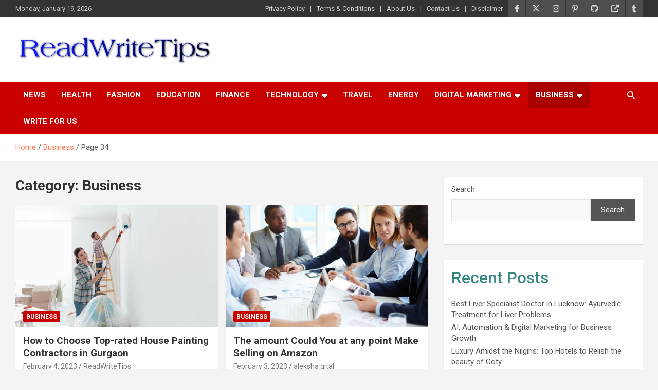

--- FILE ---
content_type: text/html; charset=UTF-8
request_url: https://readwritetips.com/category/business/page/34/
body_size: 14129
content:
<!doctype html>
<html dir="ltr" lang="en-US" prefix="og: https://ogp.me/ns#">
<head>
	<meta charset="UTF-8">
	<meta name="viewport" content="width=device-width, initial-scale=1, shrink-to-fit=no">
	<link rel="profile" href="https://gmpg.org/xfn/11">

	<title>Business - - Page 34</title>

		<!-- All in One SEO 4.9.3 - aioseo.com -->
	<meta name="description" content="- Page 34" />
	<meta name="robots" content="noindex, nofollow, max-image-preview:large" />
	<link rel="canonical" href="https://readwritetips.com/category/business/" />
	<link rel="prev" href="https://readwritetips.com/category/business/page/33/" />
	<link rel="next" href="https://readwritetips.com/category/business/page/35/" />
	<meta name="generator" content="All in One SEO (AIOSEO) 4.9.3" />
		<script type="application/ld+json" class="aioseo-schema">
			{"@context":"https:\/\/schema.org","@graph":[{"@type":"BreadcrumbList","@id":"https:\/\/readwritetips.com\/category\/business\/page\/34\/#breadcrumblist","itemListElement":[{"@type":"ListItem","@id":"https:\/\/readwritetips.com#listItem","position":1,"name":"Home","item":"https:\/\/readwritetips.com","nextItem":{"@type":"ListItem","@id":"https:\/\/readwritetips.com\/category\/business\/#listItem","name":"Business"}},{"@type":"ListItem","@id":"https:\/\/readwritetips.com\/category\/business\/#listItem","position":2,"name":"Business","item":"https:\/\/readwritetips.com\/category\/business\/","nextItem":{"@type":"ListItem","@id":"https:\/\/readwritetips.com\/category\/business\/page\/34#listItem","name":"Page 34"},"previousItem":{"@type":"ListItem","@id":"https:\/\/readwritetips.com#listItem","name":"Home"}},{"@type":"ListItem","@id":"https:\/\/readwritetips.com\/category\/business\/page\/34#listItem","position":3,"name":"Page 34","previousItem":{"@type":"ListItem","@id":"https:\/\/readwritetips.com\/category\/business\/#listItem","name":"Business"}}]},{"@type":"CollectionPage","@id":"https:\/\/readwritetips.com\/category\/business\/page\/34\/#collectionpage","url":"https:\/\/readwritetips.com\/category\/business\/page\/34\/","name":"Business - - Page 34","description":"- Page 34","inLanguage":"en-US","isPartOf":{"@id":"https:\/\/readwritetips.com\/#website"},"breadcrumb":{"@id":"https:\/\/readwritetips.com\/category\/business\/page\/34\/#breadcrumblist"}},{"@type":"Organization","@id":"https:\/\/readwritetips.com\/#organization","name":"ReadWriteTips","description":"ReadWriteTips","url":"https:\/\/readwritetips.com\/","logo":{"@type":"ImageObject","url":"https:\/\/readwritetips.com\/wp-content\/uploads\/2022\/07\/cropped-ReadWriteTips.png","@id":"https:\/\/readwritetips.com\/category\/business\/page\/34\/#organizationLogo","width":512,"height":88,"caption":"ReadWriteTips"},"image":{"@id":"https:\/\/readwritetips.com\/category\/business\/page\/34\/#organizationLogo"},"sameAs":["https:\/\/www.facebook.com\/ReadWriteTips\/","https:\/\/twitter.com\/Read_Write_Tips","https:\/\/www.instagram.com\/readwriteidea","https:\/\/www.pinterest.com\/readwrite_tips\/"]},{"@type":"WebSite","@id":"https:\/\/readwritetips.com\/#website","url":"https:\/\/readwritetips.com\/","name":"ReadWriteTips","alternateName":"ReadWriteTips","description":"ReadWriteTips","inLanguage":"en-US","publisher":{"@id":"https:\/\/readwritetips.com\/#organization"}}]}
		</script>
		<!-- All in One SEO -->

<link rel='dns-prefetch' href='//fonts.googleapis.com' />
<link rel="alternate" type="application/rss+xml" title=" &raquo; Feed" href="https://readwritetips.com/feed/" />
<link rel="alternate" type="application/rss+xml" title=" &raquo; Comments Feed" href="https://readwritetips.com/comments/feed/" />
<link rel="alternate" type="application/rss+xml" title=" &raquo; Business Category Feed" href="https://readwritetips.com/category/business/feed/" />
<style id='wp-img-auto-sizes-contain-inline-css' type='text/css'>
img:is([sizes=auto i],[sizes^="auto," i]){contain-intrinsic-size:3000px 1500px}
/*# sourceURL=wp-img-auto-sizes-contain-inline-css */
</style>
<style id='wp-emoji-styles-inline-css' type='text/css'>

	img.wp-smiley, img.emoji {
		display: inline !important;
		border: none !important;
		box-shadow: none !important;
		height: 1em !important;
		width: 1em !important;
		margin: 0 0.07em !important;
		vertical-align: -0.1em !important;
		background: none !important;
		padding: 0 !important;
	}
/*# sourceURL=wp-emoji-styles-inline-css */
</style>
<style id='wp-block-library-inline-css' type='text/css'>
:root{--wp-block-synced-color:#7a00df;--wp-block-synced-color--rgb:122,0,223;--wp-bound-block-color:var(--wp-block-synced-color);--wp-editor-canvas-background:#ddd;--wp-admin-theme-color:#007cba;--wp-admin-theme-color--rgb:0,124,186;--wp-admin-theme-color-darker-10:#006ba1;--wp-admin-theme-color-darker-10--rgb:0,107,160.5;--wp-admin-theme-color-darker-20:#005a87;--wp-admin-theme-color-darker-20--rgb:0,90,135;--wp-admin-border-width-focus:2px}@media (min-resolution:192dpi){:root{--wp-admin-border-width-focus:1.5px}}.wp-element-button{cursor:pointer}:root .has-very-light-gray-background-color{background-color:#eee}:root .has-very-dark-gray-background-color{background-color:#313131}:root .has-very-light-gray-color{color:#eee}:root .has-very-dark-gray-color{color:#313131}:root .has-vivid-green-cyan-to-vivid-cyan-blue-gradient-background{background:linear-gradient(135deg,#00d084,#0693e3)}:root .has-purple-crush-gradient-background{background:linear-gradient(135deg,#34e2e4,#4721fb 50%,#ab1dfe)}:root .has-hazy-dawn-gradient-background{background:linear-gradient(135deg,#faaca8,#dad0ec)}:root .has-subdued-olive-gradient-background{background:linear-gradient(135deg,#fafae1,#67a671)}:root .has-atomic-cream-gradient-background{background:linear-gradient(135deg,#fdd79a,#004a59)}:root .has-nightshade-gradient-background{background:linear-gradient(135deg,#330968,#31cdcf)}:root .has-midnight-gradient-background{background:linear-gradient(135deg,#020381,#2874fc)}:root{--wp--preset--font-size--normal:16px;--wp--preset--font-size--huge:42px}.has-regular-font-size{font-size:1em}.has-larger-font-size{font-size:2.625em}.has-normal-font-size{font-size:var(--wp--preset--font-size--normal)}.has-huge-font-size{font-size:var(--wp--preset--font-size--huge)}.has-text-align-center{text-align:center}.has-text-align-left{text-align:left}.has-text-align-right{text-align:right}.has-fit-text{white-space:nowrap!important}#end-resizable-editor-section{display:none}.aligncenter{clear:both}.items-justified-left{justify-content:flex-start}.items-justified-center{justify-content:center}.items-justified-right{justify-content:flex-end}.items-justified-space-between{justify-content:space-between}.screen-reader-text{border:0;clip-path:inset(50%);height:1px;margin:-1px;overflow:hidden;padding:0;position:absolute;width:1px;word-wrap:normal!important}.screen-reader-text:focus{background-color:#ddd;clip-path:none;color:#444;display:block;font-size:1em;height:auto;left:5px;line-height:normal;padding:15px 23px 14px;text-decoration:none;top:5px;width:auto;z-index:100000}html :where(.has-border-color){border-style:solid}html :where([style*=border-top-color]){border-top-style:solid}html :where([style*=border-right-color]){border-right-style:solid}html :where([style*=border-bottom-color]){border-bottom-style:solid}html :where([style*=border-left-color]){border-left-style:solid}html :where([style*=border-width]){border-style:solid}html :where([style*=border-top-width]){border-top-style:solid}html :where([style*=border-right-width]){border-right-style:solid}html :where([style*=border-bottom-width]){border-bottom-style:solid}html :where([style*=border-left-width]){border-left-style:solid}html :where(img[class*=wp-image-]){height:auto;max-width:100%}:where(figure){margin:0 0 1em}html :where(.is-position-sticky){--wp-admin--admin-bar--position-offset:var(--wp-admin--admin-bar--height,0px)}@media screen and (max-width:600px){html :where(.is-position-sticky){--wp-admin--admin-bar--position-offset:0px}}

/*# sourceURL=wp-block-library-inline-css */
</style><style id='wp-block-categories-inline-css' type='text/css'>
.wp-block-categories{box-sizing:border-box}.wp-block-categories.alignleft{margin-right:2em}.wp-block-categories.alignright{margin-left:2em}.wp-block-categories.wp-block-categories-dropdown.aligncenter{text-align:center}.wp-block-categories .wp-block-categories__label{display:block;width:100%}
/*# sourceURL=https://readwritetips.com/wp-includes/blocks/categories/style.min.css */
</style>
<style id='wp-block-heading-inline-css' type='text/css'>
h1:where(.wp-block-heading).has-background,h2:where(.wp-block-heading).has-background,h3:where(.wp-block-heading).has-background,h4:where(.wp-block-heading).has-background,h5:where(.wp-block-heading).has-background,h6:where(.wp-block-heading).has-background{padding:1.25em 2.375em}h1.has-text-align-left[style*=writing-mode]:where([style*=vertical-lr]),h1.has-text-align-right[style*=writing-mode]:where([style*=vertical-rl]),h2.has-text-align-left[style*=writing-mode]:where([style*=vertical-lr]),h2.has-text-align-right[style*=writing-mode]:where([style*=vertical-rl]),h3.has-text-align-left[style*=writing-mode]:where([style*=vertical-lr]),h3.has-text-align-right[style*=writing-mode]:where([style*=vertical-rl]),h4.has-text-align-left[style*=writing-mode]:where([style*=vertical-lr]),h4.has-text-align-right[style*=writing-mode]:where([style*=vertical-rl]),h5.has-text-align-left[style*=writing-mode]:where([style*=vertical-lr]),h5.has-text-align-right[style*=writing-mode]:where([style*=vertical-rl]),h6.has-text-align-left[style*=writing-mode]:where([style*=vertical-lr]),h6.has-text-align-right[style*=writing-mode]:where([style*=vertical-rl]){rotate:180deg}
/*# sourceURL=https://readwritetips.com/wp-includes/blocks/heading/style.min.css */
</style>
<style id='wp-block-latest-posts-inline-css' type='text/css'>
.wp-block-latest-posts{box-sizing:border-box}.wp-block-latest-posts.alignleft{margin-right:2em}.wp-block-latest-posts.alignright{margin-left:2em}.wp-block-latest-posts.wp-block-latest-posts__list{list-style:none}.wp-block-latest-posts.wp-block-latest-posts__list li{clear:both;overflow-wrap:break-word}.wp-block-latest-posts.is-grid{display:flex;flex-wrap:wrap}.wp-block-latest-posts.is-grid li{margin:0 1.25em 1.25em 0;width:100%}@media (min-width:600px){.wp-block-latest-posts.columns-2 li{width:calc(50% - .625em)}.wp-block-latest-posts.columns-2 li:nth-child(2n){margin-right:0}.wp-block-latest-posts.columns-3 li{width:calc(33.33333% - .83333em)}.wp-block-latest-posts.columns-3 li:nth-child(3n){margin-right:0}.wp-block-latest-posts.columns-4 li{width:calc(25% - .9375em)}.wp-block-latest-posts.columns-4 li:nth-child(4n){margin-right:0}.wp-block-latest-posts.columns-5 li{width:calc(20% - 1em)}.wp-block-latest-posts.columns-5 li:nth-child(5n){margin-right:0}.wp-block-latest-posts.columns-6 li{width:calc(16.66667% - 1.04167em)}.wp-block-latest-posts.columns-6 li:nth-child(6n){margin-right:0}}:root :where(.wp-block-latest-posts.is-grid){padding:0}:root :where(.wp-block-latest-posts.wp-block-latest-posts__list){padding-left:0}.wp-block-latest-posts__post-author,.wp-block-latest-posts__post-date{display:block;font-size:.8125em}.wp-block-latest-posts__post-excerpt,.wp-block-latest-posts__post-full-content{margin-bottom:1em;margin-top:.5em}.wp-block-latest-posts__featured-image a{display:inline-block}.wp-block-latest-posts__featured-image img{height:auto;max-width:100%;width:auto}.wp-block-latest-posts__featured-image.alignleft{float:left;margin-right:1em}.wp-block-latest-posts__featured-image.alignright{float:right;margin-left:1em}.wp-block-latest-posts__featured-image.aligncenter{margin-bottom:1em;text-align:center}
/*# sourceURL=https://readwritetips.com/wp-includes/blocks/latest-posts/style.min.css */
</style>
<style id='wp-block-search-inline-css' type='text/css'>
.wp-block-search__button{margin-left:10px;word-break:normal}.wp-block-search__button.has-icon{line-height:0}.wp-block-search__button svg{height:1.25em;min-height:24px;min-width:24px;width:1.25em;fill:currentColor;vertical-align:text-bottom}:where(.wp-block-search__button){border:1px solid #ccc;padding:6px 10px}.wp-block-search__inside-wrapper{display:flex;flex:auto;flex-wrap:nowrap;max-width:100%}.wp-block-search__label{width:100%}.wp-block-search.wp-block-search__button-only .wp-block-search__button{box-sizing:border-box;display:flex;flex-shrink:0;justify-content:center;margin-left:0;max-width:100%}.wp-block-search.wp-block-search__button-only .wp-block-search__inside-wrapper{min-width:0!important;transition-property:width}.wp-block-search.wp-block-search__button-only .wp-block-search__input{flex-basis:100%;transition-duration:.3s}.wp-block-search.wp-block-search__button-only.wp-block-search__searchfield-hidden,.wp-block-search.wp-block-search__button-only.wp-block-search__searchfield-hidden .wp-block-search__inside-wrapper{overflow:hidden}.wp-block-search.wp-block-search__button-only.wp-block-search__searchfield-hidden .wp-block-search__input{border-left-width:0!important;border-right-width:0!important;flex-basis:0;flex-grow:0;margin:0;min-width:0!important;padding-left:0!important;padding-right:0!important;width:0!important}:where(.wp-block-search__input){appearance:none;border:1px solid #949494;flex-grow:1;font-family:inherit;font-size:inherit;font-style:inherit;font-weight:inherit;letter-spacing:inherit;line-height:inherit;margin-left:0;margin-right:0;min-width:3rem;padding:8px;text-decoration:unset!important;text-transform:inherit}:where(.wp-block-search__button-inside .wp-block-search__inside-wrapper){background-color:#fff;border:1px solid #949494;box-sizing:border-box;padding:4px}:where(.wp-block-search__button-inside .wp-block-search__inside-wrapper) .wp-block-search__input{border:none;border-radius:0;padding:0 4px}:where(.wp-block-search__button-inside .wp-block-search__inside-wrapper) .wp-block-search__input:focus{outline:none}:where(.wp-block-search__button-inside .wp-block-search__inside-wrapper) :where(.wp-block-search__button){padding:4px 8px}.wp-block-search.aligncenter .wp-block-search__inside-wrapper{margin:auto}.wp-block[data-align=right] .wp-block-search.wp-block-search__button-only .wp-block-search__inside-wrapper{float:right}
/*# sourceURL=https://readwritetips.com/wp-includes/blocks/search/style.min.css */
</style>
<style id='wp-block-group-inline-css' type='text/css'>
.wp-block-group{box-sizing:border-box}:where(.wp-block-group.wp-block-group-is-layout-constrained){position:relative}
/*# sourceURL=https://readwritetips.com/wp-includes/blocks/group/style.min.css */
</style>
<style id='wp-block-paragraph-inline-css' type='text/css'>
.is-small-text{font-size:.875em}.is-regular-text{font-size:1em}.is-large-text{font-size:2.25em}.is-larger-text{font-size:3em}.has-drop-cap:not(:focus):first-letter{float:left;font-size:8.4em;font-style:normal;font-weight:100;line-height:.68;margin:.05em .1em 0 0;text-transform:uppercase}body.rtl .has-drop-cap:not(:focus):first-letter{float:none;margin-left:.1em}p.has-drop-cap.has-background{overflow:hidden}:root :where(p.has-background){padding:1.25em 2.375em}:where(p.has-text-color:not(.has-link-color)) a{color:inherit}p.has-text-align-left[style*="writing-mode:vertical-lr"],p.has-text-align-right[style*="writing-mode:vertical-rl"]{rotate:180deg}
/*# sourceURL=https://readwritetips.com/wp-includes/blocks/paragraph/style.min.css */
</style>
<style id='global-styles-inline-css' type='text/css'>
:root{--wp--preset--aspect-ratio--square: 1;--wp--preset--aspect-ratio--4-3: 4/3;--wp--preset--aspect-ratio--3-4: 3/4;--wp--preset--aspect-ratio--3-2: 3/2;--wp--preset--aspect-ratio--2-3: 2/3;--wp--preset--aspect-ratio--16-9: 16/9;--wp--preset--aspect-ratio--9-16: 9/16;--wp--preset--color--black: #000000;--wp--preset--color--cyan-bluish-gray: #abb8c3;--wp--preset--color--white: #ffffff;--wp--preset--color--pale-pink: #f78da7;--wp--preset--color--vivid-red: #cf2e2e;--wp--preset--color--luminous-vivid-orange: #ff6900;--wp--preset--color--luminous-vivid-amber: #fcb900;--wp--preset--color--light-green-cyan: #7bdcb5;--wp--preset--color--vivid-green-cyan: #00d084;--wp--preset--color--pale-cyan-blue: #8ed1fc;--wp--preset--color--vivid-cyan-blue: #0693e3;--wp--preset--color--vivid-purple: #9b51e0;--wp--preset--gradient--vivid-cyan-blue-to-vivid-purple: linear-gradient(135deg,rgb(6,147,227) 0%,rgb(155,81,224) 100%);--wp--preset--gradient--light-green-cyan-to-vivid-green-cyan: linear-gradient(135deg,rgb(122,220,180) 0%,rgb(0,208,130) 100%);--wp--preset--gradient--luminous-vivid-amber-to-luminous-vivid-orange: linear-gradient(135deg,rgb(252,185,0) 0%,rgb(255,105,0) 100%);--wp--preset--gradient--luminous-vivid-orange-to-vivid-red: linear-gradient(135deg,rgb(255,105,0) 0%,rgb(207,46,46) 100%);--wp--preset--gradient--very-light-gray-to-cyan-bluish-gray: linear-gradient(135deg,rgb(238,238,238) 0%,rgb(169,184,195) 100%);--wp--preset--gradient--cool-to-warm-spectrum: linear-gradient(135deg,rgb(74,234,220) 0%,rgb(151,120,209) 20%,rgb(207,42,186) 40%,rgb(238,44,130) 60%,rgb(251,105,98) 80%,rgb(254,248,76) 100%);--wp--preset--gradient--blush-light-purple: linear-gradient(135deg,rgb(255,206,236) 0%,rgb(152,150,240) 100%);--wp--preset--gradient--blush-bordeaux: linear-gradient(135deg,rgb(254,205,165) 0%,rgb(254,45,45) 50%,rgb(107,0,62) 100%);--wp--preset--gradient--luminous-dusk: linear-gradient(135deg,rgb(255,203,112) 0%,rgb(199,81,192) 50%,rgb(65,88,208) 100%);--wp--preset--gradient--pale-ocean: linear-gradient(135deg,rgb(255,245,203) 0%,rgb(182,227,212) 50%,rgb(51,167,181) 100%);--wp--preset--gradient--electric-grass: linear-gradient(135deg,rgb(202,248,128) 0%,rgb(113,206,126) 100%);--wp--preset--gradient--midnight: linear-gradient(135deg,rgb(2,3,129) 0%,rgb(40,116,252) 100%);--wp--preset--font-size--small: 13px;--wp--preset--font-size--medium: 20px;--wp--preset--font-size--large: 36px;--wp--preset--font-size--x-large: 42px;--wp--preset--spacing--20: 0.44rem;--wp--preset--spacing--30: 0.67rem;--wp--preset--spacing--40: 1rem;--wp--preset--spacing--50: 1.5rem;--wp--preset--spacing--60: 2.25rem;--wp--preset--spacing--70: 3.38rem;--wp--preset--spacing--80: 5.06rem;--wp--preset--shadow--natural: 6px 6px 9px rgba(0, 0, 0, 0.2);--wp--preset--shadow--deep: 12px 12px 50px rgba(0, 0, 0, 0.4);--wp--preset--shadow--sharp: 6px 6px 0px rgba(0, 0, 0, 0.2);--wp--preset--shadow--outlined: 6px 6px 0px -3px rgb(255, 255, 255), 6px 6px rgb(0, 0, 0);--wp--preset--shadow--crisp: 6px 6px 0px rgb(0, 0, 0);}:where(.is-layout-flex){gap: 0.5em;}:where(.is-layout-grid){gap: 0.5em;}body .is-layout-flex{display: flex;}.is-layout-flex{flex-wrap: wrap;align-items: center;}.is-layout-flex > :is(*, div){margin: 0;}body .is-layout-grid{display: grid;}.is-layout-grid > :is(*, div){margin: 0;}:where(.wp-block-columns.is-layout-flex){gap: 2em;}:where(.wp-block-columns.is-layout-grid){gap: 2em;}:where(.wp-block-post-template.is-layout-flex){gap: 1.25em;}:where(.wp-block-post-template.is-layout-grid){gap: 1.25em;}.has-black-color{color: var(--wp--preset--color--black) !important;}.has-cyan-bluish-gray-color{color: var(--wp--preset--color--cyan-bluish-gray) !important;}.has-white-color{color: var(--wp--preset--color--white) !important;}.has-pale-pink-color{color: var(--wp--preset--color--pale-pink) !important;}.has-vivid-red-color{color: var(--wp--preset--color--vivid-red) !important;}.has-luminous-vivid-orange-color{color: var(--wp--preset--color--luminous-vivid-orange) !important;}.has-luminous-vivid-amber-color{color: var(--wp--preset--color--luminous-vivid-amber) !important;}.has-light-green-cyan-color{color: var(--wp--preset--color--light-green-cyan) !important;}.has-vivid-green-cyan-color{color: var(--wp--preset--color--vivid-green-cyan) !important;}.has-pale-cyan-blue-color{color: var(--wp--preset--color--pale-cyan-blue) !important;}.has-vivid-cyan-blue-color{color: var(--wp--preset--color--vivid-cyan-blue) !important;}.has-vivid-purple-color{color: var(--wp--preset--color--vivid-purple) !important;}.has-black-background-color{background-color: var(--wp--preset--color--black) !important;}.has-cyan-bluish-gray-background-color{background-color: var(--wp--preset--color--cyan-bluish-gray) !important;}.has-white-background-color{background-color: var(--wp--preset--color--white) !important;}.has-pale-pink-background-color{background-color: var(--wp--preset--color--pale-pink) !important;}.has-vivid-red-background-color{background-color: var(--wp--preset--color--vivid-red) !important;}.has-luminous-vivid-orange-background-color{background-color: var(--wp--preset--color--luminous-vivid-orange) !important;}.has-luminous-vivid-amber-background-color{background-color: var(--wp--preset--color--luminous-vivid-amber) !important;}.has-light-green-cyan-background-color{background-color: var(--wp--preset--color--light-green-cyan) !important;}.has-vivid-green-cyan-background-color{background-color: var(--wp--preset--color--vivid-green-cyan) !important;}.has-pale-cyan-blue-background-color{background-color: var(--wp--preset--color--pale-cyan-blue) !important;}.has-vivid-cyan-blue-background-color{background-color: var(--wp--preset--color--vivid-cyan-blue) !important;}.has-vivid-purple-background-color{background-color: var(--wp--preset--color--vivid-purple) !important;}.has-black-border-color{border-color: var(--wp--preset--color--black) !important;}.has-cyan-bluish-gray-border-color{border-color: var(--wp--preset--color--cyan-bluish-gray) !important;}.has-white-border-color{border-color: var(--wp--preset--color--white) !important;}.has-pale-pink-border-color{border-color: var(--wp--preset--color--pale-pink) !important;}.has-vivid-red-border-color{border-color: var(--wp--preset--color--vivid-red) !important;}.has-luminous-vivid-orange-border-color{border-color: var(--wp--preset--color--luminous-vivid-orange) !important;}.has-luminous-vivid-amber-border-color{border-color: var(--wp--preset--color--luminous-vivid-amber) !important;}.has-light-green-cyan-border-color{border-color: var(--wp--preset--color--light-green-cyan) !important;}.has-vivid-green-cyan-border-color{border-color: var(--wp--preset--color--vivid-green-cyan) !important;}.has-pale-cyan-blue-border-color{border-color: var(--wp--preset--color--pale-cyan-blue) !important;}.has-vivid-cyan-blue-border-color{border-color: var(--wp--preset--color--vivid-cyan-blue) !important;}.has-vivid-purple-border-color{border-color: var(--wp--preset--color--vivid-purple) !important;}.has-vivid-cyan-blue-to-vivid-purple-gradient-background{background: var(--wp--preset--gradient--vivid-cyan-blue-to-vivid-purple) !important;}.has-light-green-cyan-to-vivid-green-cyan-gradient-background{background: var(--wp--preset--gradient--light-green-cyan-to-vivid-green-cyan) !important;}.has-luminous-vivid-amber-to-luminous-vivid-orange-gradient-background{background: var(--wp--preset--gradient--luminous-vivid-amber-to-luminous-vivid-orange) !important;}.has-luminous-vivid-orange-to-vivid-red-gradient-background{background: var(--wp--preset--gradient--luminous-vivid-orange-to-vivid-red) !important;}.has-very-light-gray-to-cyan-bluish-gray-gradient-background{background: var(--wp--preset--gradient--very-light-gray-to-cyan-bluish-gray) !important;}.has-cool-to-warm-spectrum-gradient-background{background: var(--wp--preset--gradient--cool-to-warm-spectrum) !important;}.has-blush-light-purple-gradient-background{background: var(--wp--preset--gradient--blush-light-purple) !important;}.has-blush-bordeaux-gradient-background{background: var(--wp--preset--gradient--blush-bordeaux) !important;}.has-luminous-dusk-gradient-background{background: var(--wp--preset--gradient--luminous-dusk) !important;}.has-pale-ocean-gradient-background{background: var(--wp--preset--gradient--pale-ocean) !important;}.has-electric-grass-gradient-background{background: var(--wp--preset--gradient--electric-grass) !important;}.has-midnight-gradient-background{background: var(--wp--preset--gradient--midnight) !important;}.has-small-font-size{font-size: var(--wp--preset--font-size--small) !important;}.has-medium-font-size{font-size: var(--wp--preset--font-size--medium) !important;}.has-large-font-size{font-size: var(--wp--preset--font-size--large) !important;}.has-x-large-font-size{font-size: var(--wp--preset--font-size--x-large) !important;}
/*# sourceURL=global-styles-inline-css */
</style>

<style id='classic-theme-styles-inline-css' type='text/css'>
/*! This file is auto-generated */
.wp-block-button__link{color:#fff;background-color:#32373c;border-radius:9999px;box-shadow:none;text-decoration:none;padding:calc(.667em + 2px) calc(1.333em + 2px);font-size:1.125em}.wp-block-file__button{background:#32373c;color:#fff;text-decoration:none}
/*# sourceURL=/wp-includes/css/classic-themes.min.css */
</style>
<link rel='stylesheet' id='bootstrap-style-css' href='https://readwritetips.com/wp-content/themes/newscard/assets/library/bootstrap/css/bootstrap.min.css?ver=4.0.0' type='text/css' media='all' />
<link rel='stylesheet' id='font-awesome-style-css' href='https://readwritetips.com/wp-content/themes/newscard/assets/library/font-awesome/css/all.min.css?ver=6.9' type='text/css' media='all' />
<link rel='stylesheet' id='newscard-google-fonts-css' href='//fonts.googleapis.com/css?family=Roboto%3A100%2C300%2C300i%2C400%2C400i%2C500%2C500i%2C700%2C700i&#038;ver=6.9' type='text/css' media='all' />
<link rel='stylesheet' id='newscard-style-css' href='https://readwritetips.com/wp-content/themes/newscard/style.css?ver=6.9' type='text/css' media='all' />
<script type="text/javascript" src="https://readwritetips.com/wp-includes/js/jquery/jquery.min.js?ver=3.7.1" id="jquery-core-js"></script>
<script type="text/javascript" src="https://readwritetips.com/wp-includes/js/jquery/jquery-migrate.min.js?ver=3.4.1" id="jquery-migrate-js"></script>
<link rel="https://api.w.org/" href="https://readwritetips.com/wp-json/" /><link rel="alternate" title="JSON" type="application/json" href="https://readwritetips.com/wp-json/wp/v2/categories/3" /><link rel="EditURI" type="application/rsd+xml" title="RSD" href="https://readwritetips.com/xmlrpc.php?rsd" />
<meta name="generator" content="WordPress 6.9" />
		<style type="text/css">
					.site-title,
			.site-description {
				position: absolute;
				clip: rect(1px, 1px, 1px, 1px);
			}
				</style>
		<link rel="icon" href="https://readwritetips.com/wp-content/uploads/2022/07/cropped-ReadWriteTips-1-32x32.png" sizes="32x32" />
<link rel="icon" href="https://readwritetips.com/wp-content/uploads/2022/07/cropped-ReadWriteTips-1-192x192.png" sizes="192x192" />
<link rel="apple-touch-icon" href="https://readwritetips.com/wp-content/uploads/2022/07/cropped-ReadWriteTips-1-180x180.png" />
<meta name="msapplication-TileImage" content="https://readwritetips.com/wp-content/uploads/2022/07/cropped-ReadWriteTips-1-270x270.png" />
</head>

<body class="archive paged category category-business category-3 wp-custom-logo paged-34 category-paged-34 wp-theme-newscard theme-body group-blog hfeed">

<div id="page" class="site">
	<a class="skip-link screen-reader-text" href="#content">Skip to content</a>
	
	<header id="masthead" class="site-header">
					<div class="info-bar infobar-links-on">
				<div class="container">
					<div class="row gutter-10">
						<div class="col col-sm contact-section">
							<div class="date">
								<ul><li>Monday, January 19, 2026</li></ul>
							</div>
						</div><!-- .contact-section -->

													<div class="col-auto social-profiles order-md-3">
								
		<ul class="clearfix">
							<li><a target="_blank" rel="noopener noreferrer" href="https://www.facebook.com/ReadWriteTips/"></a></li>
							<li><a target="_blank" rel="noopener noreferrer" href="https://twitter.com/Read_Write_Tips"></a></li>
							<li><a target="_blank" rel="noopener noreferrer" href="https://www.instagram.com/readwriteidea"></a></li>
							<li><a target="_blank" rel="noopener noreferrer" href="https://www.pinterest.com/readwrite_tips/"></a></li>
							<li><a target="_blank" rel="noopener noreferrer" href="https://github.com/users/readwritetips"></a></li>
							<li><a target="_blank" rel="noopener noreferrer" href="https://e27.co/readwritetips/"></a></li>
							<li><a target="_blank" rel="noopener noreferrer" href="https://readwritetips.tumblr.com/"></a></li>
					</ul>
								</div><!-- .social-profile -->
													<div class="col-md-auto infobar-links order-md-2">
								<button class="infobar-links-menu-toggle">Responsive Menu</button>
								<ul class="clearfix"><li id="menu-item-3214" class="menu-item menu-item-type-post_type menu-item-object-page menu-item-privacy-policy menu-item-3214"><a rel="privacy-policy" href="https://readwritetips.com/privacy-policy/">Privacy Policy</a></li>
<li id="menu-item-3217" class="menu-item menu-item-type-post_type menu-item-object-page menu-item-3217"><a href="https://readwritetips.com/terms-conditions/">Terms &#038; Conditions</a></li>
<li id="menu-item-3215" class="menu-item menu-item-type-post_type menu-item-object-page menu-item-3215"><a href="https://readwritetips.com/about-us/">About Us</a></li>
<li id="menu-item-3216" class="menu-item menu-item-type-post_type menu-item-object-page menu-item-3216"><a href="https://readwritetips.com/contact-us/">Contact Us</a></li>
<li id="menu-item-3403" class="menu-item menu-item-type-post_type menu-item-object-page menu-item-3403"><a href="https://readwritetips.com/disclaimer/">Disclaimer</a></li>
</ul>							</div><!-- .infobar-links -->
											</div><!-- .row -->
          		</div><!-- .container -->
        	</div><!-- .infobar -->
        		<nav class="navbar navbar-expand-lg d-block">
			<div class="navbar-head" >
				<div class="container">
					<div class="row navbar-head-row align-items-center">
						<div class="col-lg-4">
							<div class="site-branding navbar-brand">
								<a href="https://readwritetips.com/" class="custom-logo-link" rel="home"><img width="512" height="88" src="https://readwritetips.com/wp-content/uploads/2022/07/cropped-ReadWriteTips.png" class="custom-logo" alt="ReadWriteTips" decoding="async" srcset="https://readwritetips.com/wp-content/uploads/2022/07/cropped-ReadWriteTips.png 512w, https://readwritetips.com/wp-content/uploads/2022/07/cropped-ReadWriteTips-300x52.png 300w" sizes="(max-width: 512px) 100vw, 512px" /></a>									<h2 class="site-title"><a href="https://readwritetips.com/" rel="home"></a></h2>
																	<p class="site-description">ReadWriteTips</p>
															</div><!-- .site-branding .navbar-brand -->
						</div>
											</div><!-- .row -->
				</div><!-- .container -->
			</div><!-- .navbar-head -->
			<div class="navigation-bar">
				<div class="navigation-bar-top">
					<div class="container">
						<button class="navbar-toggler menu-toggle" type="button" data-toggle="collapse" data-target="#navbarCollapse" aria-controls="navbarCollapse" aria-expanded="false" aria-label="Toggle navigation"></button>
						<span class="search-toggle"></span>
					</div><!-- .container -->
					<div class="search-bar">
						<div class="container">
							<div class="search-block off">
								<form action="https://readwritetips.com/" method="get" class="search-form">
	<label class="assistive-text"> Search </label>
	<div class="input-group">
		<input type="search" value="" placeholder="Search" class="form-control s" name="s">
		<div class="input-group-prepend">
			<button class="btn btn-theme">Search</button>
		</div>
	</div>
</form><!-- .search-form -->
							</div><!-- .search-box -->
						</div><!-- .container -->
					</div><!-- .search-bar -->
				</div><!-- .navigation-bar-top -->
				<div class="navbar-main">
					<div class="container">
						<div class="collapse navbar-collapse" id="navbarCollapse">
							<div id="site-navigation" class="main-navigation nav-uppercase" role="navigation">
								<ul class="nav-menu navbar-nav d-lg-block"><li id="menu-item-1424" class="menu-item menu-item-type-taxonomy menu-item-object-category menu-item-1424"><a href="https://readwritetips.com/category/news/">News</a></li>
<li id="menu-item-1422" class="menu-item menu-item-type-taxonomy menu-item-object-category menu-item-1422"><a href="https://readwritetips.com/category/health/">Health</a></li>
<li id="menu-item-1419" class="menu-item menu-item-type-taxonomy menu-item-object-category menu-item-1419"><a href="https://readwritetips.com/category/fashion/">Fashion</a></li>
<li id="menu-item-1418" class="menu-item menu-item-type-taxonomy menu-item-object-category menu-item-1418"><a href="https://readwritetips.com/category/education/">Education</a></li>
<li id="menu-item-1420" class="menu-item menu-item-type-taxonomy menu-item-object-category menu-item-1420"><a href="https://readwritetips.com/category/finance/">Finance</a></li>
<li id="menu-item-1428" class="menu-item menu-item-type-taxonomy menu-item-object-category menu-item-has-children menu-item-1428"><a href="https://readwritetips.com/category/technology/">Technology</a>
<ul class="sub-menu">
	<li id="menu-item-3157" class="menu-item menu-item-type-taxonomy menu-item-object-category menu-item-3157"><a href="https://readwritetips.com/category/hosting-service/">Hosting Service</a></li>
</ul>
</li>
<li id="menu-item-1429" class="menu-item menu-item-type-taxonomy menu-item-object-category menu-item-1429"><a href="https://readwritetips.com/category/travel/">Travel</a></li>
<li id="menu-item-6873" class="menu-item menu-item-type-taxonomy menu-item-object-category menu-item-6873"><a href="https://readwritetips.com/category/energy/">Energy</a></li>
<li id="menu-item-1417" class="menu-item menu-item-type-taxonomy menu-item-object-category menu-item-has-children menu-item-1417"><a href="https://readwritetips.com/category/digital-marketing/">Digital Marketing</a>
<ul class="sub-menu">
	<li id="menu-item-1445" class="menu-item menu-item-type-taxonomy menu-item-object-category menu-item-1445"><a href="https://readwritetips.com/category/digital-marketing/web-development/">Web Development</a></li>
	<li id="menu-item-1446" class="menu-item menu-item-type-taxonomy menu-item-object-category menu-item-1446"><a href="https://readwritetips.com/category/digital-marketing/apps-development/">Apps Development</a></li>
</ul>
</li>
<li id="menu-item-1416" class="menu-item menu-item-type-taxonomy menu-item-object-category current-menu-item menu-item-has-children menu-item-1416"><a href="https://readwritetips.com/category/business/" aria-current="page">Business</a>
<ul class="sub-menu">
	<li id="menu-item-1426" class="menu-item menu-item-type-taxonomy menu-item-object-category menu-item-1426"><a href="https://readwritetips.com/category/service/">Service</a></li>
	<li id="menu-item-1425" class="menu-item menu-item-type-taxonomy menu-item-object-category menu-item-1425"><a href="https://readwritetips.com/category/real-estate/">Real Estate</a></li>
	<li id="menu-item-1427" class="menu-item menu-item-type-taxonomy menu-item-object-category menu-item-1427"><a href="https://readwritetips.com/category/shopping/">Shopping</a></li>
	<li id="menu-item-1423" class="menu-item menu-item-type-taxonomy menu-item-object-category menu-item-1423"><a href="https://readwritetips.com/category/life-style/">Life Style</a></li>
	<li id="menu-item-1421" class="menu-item menu-item-type-taxonomy menu-item-object-category menu-item-1421"><a href="https://readwritetips.com/category/foods/">Foods</a></li>
</ul>
</li>
<li id="menu-item-1444" class="menu-item menu-item-type-post_type menu-item-object-page menu-item-1444"><a href="https://readwritetips.com/write-for-us/">Write for us</a></li>
</ul>							</div><!-- #site-navigation .main-navigation -->
						</div><!-- .navbar-collapse -->
						<div class="nav-search">
							<span class="search-toggle"></span>
						</div><!-- .nav-search -->
					</div><!-- .container -->
				</div><!-- .navbar-main -->
			</div><!-- .navigation-bar -->
		</nav><!-- .navbar -->

		
		
					<div id="breadcrumb">
				<div class="container">
					<div role="navigation" aria-label="Breadcrumbs" class="breadcrumb-trail breadcrumbs" itemprop="breadcrumb"><ul class="trail-items" itemscope itemtype="http://schema.org/BreadcrumbList"><meta name="numberOfItems" content="3" /><meta name="itemListOrder" content="Ascending" /><li itemprop="itemListElement" itemscope itemtype="http://schema.org/ListItem" class="trail-item trail-begin"><a href="https://readwritetips.com/" rel="home" itemprop="item"><span itemprop="name">Home</span></a><meta itemprop="position" content="1" /></li><li itemprop="itemListElement" itemscope itemtype="http://schema.org/ListItem" class="trail-item"><a href="https://readwritetips.com/category/business/" itemprop="item"><span itemprop="name">Business</span></a><meta itemprop="position" content="2" /></li><li itemprop="itemListElement" itemscope itemtype="http://schema.org/ListItem" class="trail-item trail-end"><span itemprop="name">Page 34</span><meta itemprop="position" content="3" /></li></ul></div>				</div>
			</div><!-- .breadcrumb -->
			</header><!-- #masthead --><div id="content" class="site-content">
	<div class="container">
		<div class="row justify-content-center site-content-row">
			<div id="primary" class="content-area col-lg-8">
				<main id="main" class="site-main">

					
						<header class="page-header">
							<h1 class="page-title">Category: <span>Business</span></h1>						</header><!-- .page-header -->

						<div class="row gutter-parent-14 post-wrap">
								<div class="col-sm-6 col-xxl-4 post-col">
	<div class="post-2171 post type-post status-publish format-standard has-post-thumbnail hentry category-business tag-house-painting-contractors-in-gurgaon tag-painting-contractors-in-gurgaon">

		
				<figure class="post-featured-image post-img-wrap">
					<a title="How to Choose Top-rated House Painting Contractors in Gurgaon" href="https://readwritetips.com/how-to-choose-top-rated-house-painting-contractors-in-gurgaon/" class="post-img" style="background-image: url('https://readwritetips.com/wp-content/uploads/2023/02/Capture.jpg');"></a>
					<div class="entry-meta category-meta">
						<div class="cat-links"><a href="https://readwritetips.com/category/business/" rel="category tag">Business</a></div>
					</div><!-- .entry-meta -->
				</figure><!-- .post-featured-image .post-img-wrap -->

			
					<header class="entry-header">
				<h2 class="entry-title"><a href="https://readwritetips.com/how-to-choose-top-rated-house-painting-contractors-in-gurgaon/" rel="bookmark"><strong>How to Choose Top-rated House Painting Contractors in Gurgaon</strong></a></h2>
									<div class="entry-meta">
						<div class="date"><a href="https://readwritetips.com/how-to-choose-top-rated-house-painting-contractors-in-gurgaon/" title="How to Choose Top-rated House Painting Contractors in Gurgaon">February 4, 2023</a> </div> <div class="by-author vcard author"><a href="https://readwritetips.com/author/readwritetips/">ReadWriteTips</a> </div>											</div><!-- .entry-meta -->
								</header>
				<div class="entry-content">
								<p>Are you thinking of giving your home a fresh coat of paint? If you are based&hellip;</p>
						</div><!-- entry-content -->

			</div><!-- .post-2171 -->
	</div><!-- .col-sm-6 .col-xxl-4 .post-col -->
	<div class="col-sm-6 col-xxl-4 post-col">
	<div class="post-2167 post type-post status-publish format-standard has-post-thumbnail hentry category-business">

		
				<figure class="post-featured-image post-img-wrap">
					<a title="The amount Could You at any point Make Selling on Amazon" href="https://readwritetips.com/the-amount-could-you-at-any-point-make-selling-on-amazon/" class="post-img" style="background-image: url('https://readwritetips.com/wp-content/uploads/2023/02/sum.jpg');"></a>
					<div class="entry-meta category-meta">
						<div class="cat-links"><a href="https://readwritetips.com/category/business/" rel="category tag">Business</a></div>
					</div><!-- .entry-meta -->
				</figure><!-- .post-featured-image .post-img-wrap -->

			
					<header class="entry-header">
				<h2 class="entry-title"><a href="https://readwritetips.com/the-amount-could-you-at-any-point-make-selling-on-amazon/" rel="bookmark"><strong>The amount Could You at any point Make Selling on Amazon</strong></a></h2>
									<div class="entry-meta">
						<div class="date"><a href="https://readwritetips.com/the-amount-could-you-at-any-point-make-selling-on-amazon/" title="The amount Could You at any point Make Selling on Amazon">February 3, 2023</a> </div> <div class="by-author vcard author"><a href="https://readwritetips.com/author/alexa/">aleksha gital</a> </div>											</div><!-- .entry-meta -->
								</header>
				<div class="entry-content">
								<p>Amazon&#8217;s outsider business is quickly growing. It&#8217;s chance to get your piece with the generally made&hellip;</p>
						</div><!-- entry-content -->

			</div><!-- .post-2167 -->
	</div><!-- .col-sm-6 .col-xxl-4 .post-col -->
	<div class="col-sm-6 col-xxl-4 post-col">
	<div class="post-2199 post type-post status-publish format-standard has-post-thumbnail hentry category-business">

		
				<figure class="post-featured-image post-img-wrap">
					<a title="How To Improve Your Presentation Skills" href="https://readwritetips.com/how-to-improve-your-presentation-skills/" class="post-img" style="background-image: url('https://readwritetips.com/wp-content/uploads/2023/01/Business.png');"></a>
					<div class="entry-meta category-meta">
						<div class="cat-links"><a href="https://readwritetips.com/category/business/" rel="category tag">Business</a></div>
					</div><!-- .entry-meta -->
				</figure><!-- .post-featured-image .post-img-wrap -->

			
					<header class="entry-header">
				<h2 class="entry-title"><a href="https://readwritetips.com/how-to-improve-your-presentation-skills/" rel="bookmark">How To Improve Your Presentation Skills</a></h2>
									<div class="entry-meta">
						<div class="date"><a href="https://readwritetips.com/how-to-improve-your-presentation-skills/" title="How To Improve Your Presentation Skills">February 1, 2023</a> </div> <div class="by-author vcard author"><a href="https://readwritetips.com/author/alexa/">aleksha gital</a> </div>											</div><!-- .entry-meta -->
								</header>
				<div class="entry-content">
								<p>There should be suggestions here to aid you to get better, no matter if you&#8217;re a&hellip;</p>
						</div><!-- entry-content -->

			</div><!-- .post-2199 -->
	</div><!-- .col-sm-6 .col-xxl-4 .post-col -->
	<div class="col-sm-6 col-xxl-4 post-col">
	<div class="post-2147 post type-post status-publish format-standard has-post-thumbnail hentry category-business tag-business">

		
				<figure class="post-featured-image post-img-wrap">
					<a title="The most effective method to Expand a Client&#8217;s Confidence in a Web-based Business" href="https://readwritetips.com/the-most-effective-method-to-expand-a-clients/" class="post-img" style="background-image: url('https://readwritetips.com/wp-content/uploads/2023/01/Business.jpg');"></a>
					<div class="entry-meta category-meta">
						<div class="cat-links"><a href="https://readwritetips.com/category/business/" rel="category tag">Business</a></div>
					</div><!-- .entry-meta -->
				</figure><!-- .post-featured-image .post-img-wrap -->

			
					<header class="entry-header">
				<h2 class="entry-title"><a href="https://readwritetips.com/the-most-effective-method-to-expand-a-clients/" rel="bookmark">The most effective method to Expand a Client&#8217;s Confidence in a Web-based Business</a></h2>
									<div class="entry-meta">
						<div class="date"><a href="https://readwritetips.com/the-most-effective-method-to-expand-a-clients/" title="The most effective method to Expand a Client&#8217;s Confidence in a Web-based Business">January 31, 2023</a> </div> <div class="by-author vcard author"><a href="https://readwritetips.com/author/alexa/">aleksha gital</a> </div>											</div><!-- .entry-meta -->
								</header>
				<div class="entry-content">
								<p>In the cutting edge web-based business world, everything that was expected for a firm to flourish&hellip;</p>
						</div><!-- entry-content -->

			</div><!-- .post-2147 -->
	</div><!-- .col-sm-6 .col-xxl-4 .post-col -->
	<div class="col-sm-6 col-xxl-4 post-col">
	<div class="post-2142 post type-post status-publish format-standard has-post-thumbnail hentry category-business tag-house">

		
				<figure class="post-featured-image post-img-wrap">
					<a title="top 10 house configuration single floor with front height" href="https://readwritetips.com/top-10-house-configuration-single-floor-with/" class="post-img" style="background-image: url('https://readwritetips.com/wp-content/uploads/2022/10/253.jpg');"></a>
					<div class="entry-meta category-meta">
						<div class="cat-links"><a href="https://readwritetips.com/category/business/" rel="category tag">Business</a></div>
					</div><!-- .entry-meta -->
				</figure><!-- .post-featured-image .post-img-wrap -->

			
					<header class="entry-header">
				<h2 class="entry-title"><a href="https://readwritetips.com/top-10-house-configuration-single-floor-with/" rel="bookmark">top 10 house configuration single floor with front height</a></h2>
									<div class="entry-meta">
						<div class="date"><a href="https://readwritetips.com/top-10-house-configuration-single-floor-with/" title="top 10 house configuration single floor with front height">January 31, 2023</a> </div> <div class="by-author vcard author"><a href="https://readwritetips.com/author/alexa/">aleksha gital</a> </div>											</div><!-- .entry-meta -->
								</header>
				<div class="entry-content">
								<p>Single floor houses are a recent fad that is becoming well known over the most recent&hellip;</p>
						</div><!-- entry-content -->

			</div><!-- .post-2142 -->
	</div><!-- .col-sm-6 .col-xxl-4 .post-col -->
	<div class="col-sm-6 col-xxl-4 post-col">
	<div class="post-2119 post type-post status-publish format-standard has-post-thumbnail hentry category-business category-life-style tag-garage-doors tag-home-improvement">

		
				<figure class="post-featured-image post-img-wrap">
					<a title="The Top 10 Professional Garage Door Repair Services in Monmouth County!" href="https://readwritetips.com/the-top-10-professional-garage-door-repair-services-in-monmouth-county/" class="post-img" style="background-image: url('https://readwritetips.com/wp-content/uploads/2023/01/Professional-Garage-Door.jpg');"></a>
					<div class="entry-meta category-meta">
						<div class="cat-links"><a href="https://readwritetips.com/category/business/" rel="category tag">Business</a> <a href="https://readwritetips.com/category/life-style/" rel="category tag">Life Style</a></div>
					</div><!-- .entry-meta -->
				</figure><!-- .post-featured-image .post-img-wrap -->

			
					<header class="entry-header">
				<h2 class="entry-title"><a href="https://readwritetips.com/the-top-10-professional-garage-door-repair-services-in-monmouth-county/" rel="bookmark">The Top 10 Professional Garage Door Repair Services in Monmouth County!</a></h2>
									<div class="entry-meta">
						<div class="date"><a href="https://readwritetips.com/the-top-10-professional-garage-door-repair-services-in-monmouth-county/" title="The Top 10 Professional Garage Door Repair Services in Monmouth County!">January 29, 2023</a> </div> <div class="by-author vcard author"><a href="https://readwritetips.com/author/jenny-clarke/">Jenny Clarke</a> </div>											</div><!-- .entry-meta -->
								</header>
				<div class="entry-content">
								<p>When you need a garage door repair, you can’t go wrong with any of the companies&hellip;</p>
						</div><!-- entry-content -->

			</div><!-- .post-2119 -->
	</div><!-- .col-sm-6 .col-xxl-4 .post-col -->
	<div class="col-sm-6 col-xxl-4 post-col">
	<div class="post-2107 post type-post status-publish format-standard has-post-thumbnail hentry category-business category-energy category-technology tag-solar-panels">

		
				<figure class="post-featured-image post-img-wrap">
					<a title="Here is About Commercial and Mono PERC Solar Panels" href="https://readwritetips.com/here-is-about-commercial-and-mono-perc-solar-panels/" class="post-img" style="background-image: url('https://readwritetips.com/wp-content/uploads/2023/01/8.png');"></a>
					<div class="entry-meta category-meta">
						<div class="cat-links"><a href="https://readwritetips.com/category/business/" rel="category tag">Business</a> <a href="https://readwritetips.com/category/energy/" rel="category tag">Energy</a> <a href="https://readwritetips.com/category/technology/" rel="category tag">Technology</a></div>
					</div><!-- .entry-meta -->
				</figure><!-- .post-featured-image .post-img-wrap -->

			
					<header class="entry-header">
				<h2 class="entry-title"><a href="https://readwritetips.com/here-is-about-commercial-and-mono-perc-solar-panels/" rel="bookmark">Here is About Commercial and Mono PERC Solar Panels</a></h2>
									<div class="entry-meta">
						<div class="date"><a href="https://readwritetips.com/here-is-about-commercial-and-mono-perc-solar-panels/" title="Here is About Commercial and Mono PERC Solar Panels">January 29, 2023</a> </div> <div class="by-author vcard author"><a href="https://readwritetips.com/author/jenny-clarke/">Jenny Clarke</a> </div>											</div><!-- .entry-meta -->
								</header>
				<div class="entry-content">
								<p>Commercial solar panels Solar panel terminology for businesses or industries is easy to understand. However, the&hellip;</p>
						</div><!-- entry-content -->

			</div><!-- .post-2107 -->
	</div><!-- .col-sm-6 .col-xxl-4 .post-col -->
	<div class="col-sm-6 col-xxl-4 post-col">
	<div class="post-2104 post type-post status-publish format-standard has-post-thumbnail hentry category-business category-service tag-professional-security-guards tag-security-guards">

		
				<figure class="post-featured-image post-img-wrap">
					<a title="Here are the 10 best Security Guard Services in Sacramento!" href="https://readwritetips.com/here-are-the-10-best-security-guard-services-in-sacramento/" class="post-img" style="background-image: url('https://readwritetips.com/wp-content/uploads/2023/01/professional-security-serv.jpg');"></a>
					<div class="entry-meta category-meta">
						<div class="cat-links"><a href="https://readwritetips.com/category/business/" rel="category tag">Business</a> <a href="https://readwritetips.com/category/service/" rel="category tag">Service</a></div>
					</div><!-- .entry-meta -->
				</figure><!-- .post-featured-image .post-img-wrap -->

			
					<header class="entry-header">
				<h2 class="entry-title"><a href="https://readwritetips.com/here-are-the-10-best-security-guard-services-in-sacramento/" rel="bookmark">Here are the 10 best Security Guard Services in Sacramento!</a></h2>
									<div class="entry-meta">
						<div class="date"><a href="https://readwritetips.com/here-are-the-10-best-security-guard-services-in-sacramento/" title="Here are the 10 best Security Guard Services in Sacramento!">January 29, 2023</a> </div> <div class="by-author vcard author"><a href="https://readwritetips.com/author/jenny-clarke/">Jenny Clarke</a> </div>											</div><!-- .entry-meta -->
								</header>
				<div class="entry-content">
								<p>Whether you&#8217;re a homeowner in Sacramento or a local business owner, it&#8217;s likely that you&#8217;ll have&hellip;</p>
						</div><!-- entry-content -->

			</div><!-- .post-2104 -->
	</div><!-- .col-sm-6 .col-xxl-4 .post-col -->
	<div class="col-sm-6 col-xxl-4 post-col">
	<div class="post-2095 post type-post status-publish format-standard has-post-thumbnail hentry category-business category-travel tag-dubai-lamborghini-rental-price tag-rent-mercedes-s-class-dubai tag-rent-rolls-royce-dubai">

		
				<figure class="post-featured-image post-img-wrap">
					<a title="A Guide for Newcomers to Renting  Luxury Automobiles in Dubai" href="https://readwritetips.com/a-guide-for-newcomers-to-renting-luxury-automobiles-in-dubai/" class="post-img" style="background-image: url('https://readwritetips.com/wp-content/uploads/2023/01/rent-vip-car-Dubai.jpg');"></a>
					<div class="entry-meta category-meta">
						<div class="cat-links"><a href="https://readwritetips.com/category/business/" rel="category tag">Business</a> <a href="https://readwritetips.com/category/travel/" rel="category tag">Travel</a></div>
					</div><!-- .entry-meta -->
				</figure><!-- .post-featured-image .post-img-wrap -->

			
					<header class="entry-header">
				<h2 class="entry-title"><a href="https://readwritetips.com/a-guide-for-newcomers-to-renting-luxury-automobiles-in-dubai/" rel="bookmark">A Guide for Newcomers to Renting  Luxury Automobiles in Dubai</a></h2>
									<div class="entry-meta">
						<div class="date"><a href="https://readwritetips.com/a-guide-for-newcomers-to-renting-luxury-automobiles-in-dubai/" title="A Guide for Newcomers to Renting  Luxury Automobiles in Dubai">January 27, 2023</a> </div> <div class="by-author vcard author"><a href="https://readwritetips.com/author/neil/">Neil Stark</a> </div>											</div><!-- .entry-meta -->
								</header>
				<div class="entry-content">
								<p>In Dubai, your wildest dreams might come true right before your eyes. One of these, driving&hellip;</p>
						</div><!-- entry-content -->

			</div><!-- .post-2095 -->
	</div><!-- .col-sm-6 .col-xxl-4 .post-col -->
	<div class="col-sm-6 col-xxl-4 post-col">
	<div class="post-2081 post type-post status-publish format-standard has-post-thumbnail hentry category-business">

		
				<figure class="post-featured-image post-img-wrap">
					<a title="How To Set Up and Use a CRM for Recruiting" href="https://readwritetips.com/how-to-set-up-and-use-a-crm-for-recruiting/" class="post-img" style="background-image: url('https://readwritetips.com/wp-content/uploads/2023/01/5-Features_Website-Blog_Website-Blog.jpg');"></a>
					<div class="entry-meta category-meta">
						<div class="cat-links"><a href="https://readwritetips.com/category/business/" rel="category tag">Business</a></div>
					</div><!-- .entry-meta -->
				</figure><!-- .post-featured-image .post-img-wrap -->

			
					<header class="entry-header">
				<h2 class="entry-title"><a href="https://readwritetips.com/how-to-set-up-and-use-a-crm-for-recruiting/" rel="bookmark"><strong>How To Set Up and Use a CRM for Recruiting</strong></a></h2>
									<div class="entry-meta">
						<div class="date"><a href="https://readwritetips.com/how-to-set-up-and-use-a-crm-for-recruiting/" title="How To Set Up and Use a CRM for Recruiting">January 25, 2023</a> </div> <div class="by-author vcard author"><a href="https://readwritetips.com/author/danish/">Sardar danish</a> </div>											</div><!-- .entry-meta -->
								</header>
				<div class="entry-content">
								<p>A good way to increase your company’s efficiency and lower costs is to adopt the use&hellip;</p>
						</div><!-- entry-content -->

			</div><!-- .post-2081 -->
	</div><!-- .col-sm-6 .col-xxl-4 .post-col -->
						</div><!-- .row .gutter-parent-14 .post-wrap-->

						
	<nav class="navigation pagination" aria-label="Posts pagination">
		<h2 class="screen-reader-text">Posts pagination</h2>
		<div class="nav-links"><a class="prev page-numbers" href="https://readwritetips.com/category/business/page/33/">Previous</a>
<a class="page-numbers" href="https://readwritetips.com/category/business/">1</a>
<span class="page-numbers dots">&hellip;</span>
<a class="page-numbers" href="https://readwritetips.com/category/business/page/33/">33</a>
<span aria-current="page" class="page-numbers current">34</span>
<a class="page-numbers" href="https://readwritetips.com/category/business/page/35/">35</a>
<span class="page-numbers dots">&hellip;</span>
<a class="page-numbers" href="https://readwritetips.com/category/business/page/41/">41</a>
<a class="next page-numbers" href="https://readwritetips.com/category/business/page/35/">Next</a></div>
	</nav>
				</main><!-- #main -->
			</div><!-- #primary -->
			
<aside id="secondary" class="col-lg-4 widget-area" role="complementary">
	<div class="sticky-sidebar">
		<section id="block-2" class="widget widget_block widget_search"><form role="search" method="get" action="https://readwritetips.com/" class="wp-block-search__button-outside wp-block-search__text-button wp-block-search"    ><label class="wp-block-search__label" for="wp-block-search__input-1" >Search</label><div class="wp-block-search__inside-wrapper" ><input class="wp-block-search__input" id="wp-block-search__input-1" placeholder="" value="" type="search" name="s" required /><button aria-label="Search" class="wp-block-search__button wp-element-button" type="submit" >Search</button></div></form></section><section id="block-3" class="widget widget_block">
<div class="wp-block-group"><div class="wp-block-group__inner-container is-layout-flow wp-block-group-is-layout-flow">
<h2 class="wp-block-heading">Recent Posts</h2>


<ul class="wp-block-latest-posts__list wp-block-latest-posts"><li><a class="wp-block-latest-posts__post-title" href="https://readwritetips.com/best-liver-specialist-doctor-in-lucknow-ayurvedic-treatment-for-liver-problems/">Best Liver Specialist Doctor in Lucknow: Ayurvedic Treatment for Liver Problems</a></li>
<li><a class="wp-block-latest-posts__post-title" href="https://readwritetips.com/ai-automation-digital-marketing-business-growth/">AI, Automation &amp; Digital Marketing for Business Growth</a></li>
<li><a class="wp-block-latest-posts__post-title" href="https://readwritetips.com/luxury-amidst-the-nilgiris-top-hotels-to-relish-the-beauty-of-ooty/">Luxury Amidst the Nilgiris: Top Hotels to Relish the beauty of Ooty</a></li>
<li><a class="wp-block-latest-posts__post-title" href="https://readwritetips.com/the-hr-leader-as-a-strategic-advisor-earning-trust-at-the-board-and-c-suite-level/">The HR Leader as a Strategic Advisor: Earning Trust at the Board and C-Suite Level</a></li>
<li><a class="wp-block-latest-posts__post-title" href="https://readwritetips.com/how-electrical-billing-software-is-transforming-utility-service-providers/">From Manual to Automated: How Electrical Billing Software is Transforming Utility &amp; Service Provider</a></li>
</ul></div></div>
</section><section id="block-11" class="widget widget_block"><h3 class="widget-title">Categories</h3><div class="wp-widget-group__inner-blocks">
<div class="wp-block-group"><div class="wp-block-group__inner-container is-layout-constrained wp-block-group-is-layout-constrained"><ul class="wp-block-categories-list wp-block-categories">	<li class="cat-item cat-item-18"><a href="https://readwritetips.com/category/digital-marketing/apps-development/">Apps Development</a>
</li>
	<li class="cat-item cat-item-1"><a href="https://readwritetips.com/category/blog/">Blog</a>
</li>
	<li class="cat-item cat-item-3 current-cat"><a aria-current="page" href="https://readwritetips.com/category/business/">Business</a>
</li>
	<li class="cat-item cat-item-4"><a href="https://readwritetips.com/category/digital-marketing/">Digital Marketing</a>
</li>
	<li class="cat-item cat-item-5"><a href="https://readwritetips.com/category/education/">Education</a>
</li>
	<li class="cat-item cat-item-2127"><a href="https://readwritetips.com/category/energy/">Energy</a>
</li>
	<li class="cat-item cat-item-137"><a href="https://readwritetips.com/category/entertainment/">Entertainment</a>
</li>
	<li class="cat-item cat-item-6"><a href="https://readwritetips.com/category/fashion/">Fashion</a>
</li>
	<li class="cat-item cat-item-7"><a href="https://readwritetips.com/category/finance/">Finance</a>
</li>
	<li class="cat-item cat-item-746"><a href="https://readwritetips.com/category/flooring/">Flooring</a>
</li>
	<li class="cat-item cat-item-8"><a href="https://readwritetips.com/category/foods/">Foods</a>
</li>
	<li class="cat-item cat-item-9"><a href="https://readwritetips.com/category/health/">Health</a>
</li>
	<li class="cat-item cat-item-2327"><a href="https://readwritetips.com/category/home-improvement/">Home Improvement</a>
</li>
	<li class="cat-item cat-item-142"><a href="https://readwritetips.com/category/horoscope/">Horoscope</a>
</li>
	<li class="cat-item cat-item-225"><a href="https://readwritetips.com/category/hosting-service/">Hosting Service</a>
</li>
	<li class="cat-item cat-item-785"><a href="https://readwritetips.com/category/legal-service/">Legal Service</a>
</li>
	<li class="cat-item cat-item-10"><a href="https://readwritetips.com/category/life-style/">Life Style</a>
</li>
	<li class="cat-item cat-item-11"><a href="https://readwritetips.com/category/news/">News</a>
</li>
	<li class="cat-item cat-item-2389"><a href="https://readwritetips.com/category/business/other/">Other</a>
</li>
	<li class="cat-item cat-item-12"><a href="https://readwritetips.com/category/real-estate/">Real Estate</a>
</li>
	<li class="cat-item cat-item-13"><a href="https://readwritetips.com/category/service/">Service</a>
</li>
	<li class="cat-item cat-item-14"><a href="https://readwritetips.com/category/shopping/">Shopping</a>
</li>
	<li class="cat-item cat-item-2328"><a href="https://readwritetips.com/category/sports/">Sports</a>
</li>
	<li class="cat-item cat-item-15"><a href="https://readwritetips.com/category/technology/">Technology</a>
</li>
	<li class="cat-item cat-item-16"><a href="https://readwritetips.com/category/travel/">Travel</a>
</li>
	<li class="cat-item cat-item-17"><a href="https://readwritetips.com/category/digital-marketing/web-development/">Web Development</a>
</li>
</ul></div></div>
</div></section>	</div><!-- .sticky-sidebar -->
</aside><!-- #secondary -->
		</div><!-- row -->
	</div><!-- .container -->
</div><!-- #content .site-content-->
	<footer id="colophon" class="site-footer" role="contentinfo">
		
			<div class="container">
				<section class="featured-stories">
								<h3 class="stories-title">
									<a href="https://readwritetips.com/how-to-set-up-and-use-a-crm-for-recruiting/">You may Missed</a>
							</h3>
							<div class="row gutter-parent-14">
													<div class="col-sm-6 col-lg-3">
								<div class="post-boxed">
																			<div class="post-img-wrap">
											<div class="featured-post-img">
												<a href="https://readwritetips.com/best-liver-specialist-doctor-in-lucknow-ayurvedic-treatment-for-liver-problems/" class="post-img" style="background-image: url('https://readwritetips.com/wp-content/uploads/2026/01/liver-specialist.jpg');"></a>
											</div>
											<div class="entry-meta category-meta">
												<div class="cat-links"><a href="https://readwritetips.com/category/health/" rel="category tag">Health</a></div>
											</div><!-- .entry-meta -->
										</div><!-- .post-img-wrap -->
																		<div class="post-content">
																				<h3 class="entry-title"><a href="https://readwritetips.com/best-liver-specialist-doctor-in-lucknow-ayurvedic-treatment-for-liver-problems/">Best Liver Specialist Doctor in Lucknow: Ayurvedic Treatment for Liver Problems</a></h3>																					<div class="entry-meta">
												<div class="date"><a href="https://readwritetips.com/best-liver-specialist-doctor-in-lucknow-ayurvedic-treatment-for-liver-problems/" title="Best Liver Specialist Doctor in Lucknow: Ayurvedic Treatment for Liver Problems">January 17, 2026</a> </div> <div class="by-author vcard author"><a href="https://readwritetips.com/author/readwritetips/">ReadWriteTips</a> </div>											</div>
																			</div><!-- .post-content -->
								</div><!-- .post-boxed -->
							</div><!-- .col-sm-6 .col-lg-3 -->
													<div class="col-sm-6 col-lg-3">
								<div class="post-boxed">
																			<div class="post-img-wrap">
											<div class="featured-post-img">
												<a href="https://readwritetips.com/ai-automation-digital-marketing-business-growth/" class="post-img" style="background-image: url('https://readwritetips.com/wp-content/uploads/2026/01/aI.webp');"></a>
											</div>
											<div class="entry-meta category-meta">
												<div class="cat-links"><a href="https://readwritetips.com/category/digital-marketing/" rel="category tag">Digital Marketing</a></div>
											</div><!-- .entry-meta -->
										</div><!-- .post-img-wrap -->
																		<div class="post-content">
																				<h3 class="entry-title"><a href="https://readwritetips.com/ai-automation-digital-marketing-business-growth/">AI, Automation &amp; Digital Marketing for Business Growth</a></h3>																					<div class="entry-meta">
												<div class="date"><a href="https://readwritetips.com/ai-automation-digital-marketing-business-growth/" title="AI, Automation &amp; Digital Marketing for Business Growth">January 16, 2026</a> </div> <div class="by-author vcard author"><a href="https://readwritetips.com/author/readwritetips/">ReadWriteTips</a> </div>											</div>
																			</div><!-- .post-content -->
								</div><!-- .post-boxed -->
							</div><!-- .col-sm-6 .col-lg-3 -->
													<div class="col-sm-6 col-lg-3">
								<div class="post-boxed">
																			<div class="post-img-wrap">
											<div class="featured-post-img">
												<a href="https://readwritetips.com/luxury-amidst-the-nilgiris-top-hotels-to-relish-the-beauty-of-ooty/" class="post-img" style="background-image: url('https://readwritetips.com/wp-content/uploads/2026/01/hotels-in-Ooty-1024x682.webp');"></a>
											</div>
											<div class="entry-meta category-meta">
												<div class="cat-links"><a href="https://readwritetips.com/category/travel/" rel="category tag">Travel</a></div>
											</div><!-- .entry-meta -->
										</div><!-- .post-img-wrap -->
																		<div class="post-content">
																				<h3 class="entry-title"><a href="https://readwritetips.com/luxury-amidst-the-nilgiris-top-hotels-to-relish-the-beauty-of-ooty/">Luxury Amidst the Nilgiris: Top Hotels to Relish the beauty of Ooty</a></h3>																					<div class="entry-meta">
												<div class="date"><a href="https://readwritetips.com/luxury-amidst-the-nilgiris-top-hotels-to-relish-the-beauty-of-ooty/" title="Luxury Amidst the Nilgiris: Top Hotels to Relish the beauty of Ooty">January 13, 2026</a> </div> <div class="by-author vcard author"><a href="https://readwritetips.com/author/readwritetips/">ReadWriteTips</a> </div>											</div>
																			</div><!-- .post-content -->
								</div><!-- .post-boxed -->
							</div><!-- .col-sm-6 .col-lg-3 -->
													<div class="col-sm-6 col-lg-3">
								<div class="post-boxed">
																			<div class="post-img-wrap">
											<div class="featured-post-img">
												<a href="https://readwritetips.com/the-hr-leader-as-a-strategic-advisor-earning-trust-at-the-board-and-c-suite-level/" class="post-img" style="background-image: url('https://readwritetips.com/wp-content/uploads/2026/01/Screenshot-2026-01-09-at-10.50.47-AM-1-1024x830.jpg');"></a>
											</div>
											<div class="entry-meta category-meta">
												<div class="cat-links"><a href="https://readwritetips.com/category/business/" rel="category tag">Business</a></div>
											</div><!-- .entry-meta -->
										</div><!-- .post-img-wrap -->
																		<div class="post-content">
																				<h3 class="entry-title"><a href="https://readwritetips.com/the-hr-leader-as-a-strategic-advisor-earning-trust-at-the-board-and-c-suite-level/">The HR Leader as a Strategic Advisor: Earning Trust at the Board and C-Suite Level</a></h3>																					<div class="entry-meta">
												<div class="date"><a href="https://readwritetips.com/the-hr-leader-as-a-strategic-advisor-earning-trust-at-the-board-and-c-suite-level/" title="The HR Leader as a Strategic Advisor: Earning Trust at the Board and C-Suite Level">January 9, 2026</a> </div> <div class="by-author vcard author"><a href="https://readwritetips.com/author/sudarsan/">Sudarsan Chakraborty</a> </div>											</div>
																			</div><!-- .post-content -->
								</div><!-- .post-boxed -->
							</div><!-- .col-sm-6 .col-lg-3 -->
											</div><!-- .row -->
				</section><!-- .featured-stories -->
			</div><!-- .container -->
		
				<div class="site-info">
			<div class="container">
				<div class="row">
											<div class="col-lg-auto order-lg-2 ml-auto">
							<div class="social-profiles">
								
		<ul class="clearfix">
							<li><a target="_blank" rel="noopener noreferrer" href="https://www.facebook.com/ReadWriteTips/"></a></li>
							<li><a target="_blank" rel="noopener noreferrer" href="https://twitter.com/Read_Write_Tips"></a></li>
							<li><a target="_blank" rel="noopener noreferrer" href="https://www.instagram.com/readwriteidea"></a></li>
							<li><a target="_blank" rel="noopener noreferrer" href="https://www.pinterest.com/readwrite_tips/"></a></li>
							<li><a target="_blank" rel="noopener noreferrer" href="https://github.com/users/readwritetips"></a></li>
							<li><a target="_blank" rel="noopener noreferrer" href="https://e27.co/readwritetips/"></a></li>
							<li><a target="_blank" rel="noopener noreferrer" href="https://readwritetips.tumblr.com/"></a></li>
					</ul>
								</div>
						</div>
										<div class="copyright col-lg order-lg-1 text-lg-left">
						<div class="theme-link">
							Copyright &copy; 2026 <a href="https://readwritetips.com/" title="" ></a></div><div class="privacy-link"><a class="privacy-policy-link" href="https://readwritetips.com/privacy-policy/" rel="privacy-policy">Privacy Policy</a></div><div class="author-link"> <a href="" target="_blank" rel="noopener noreferrer" title="" ></a></div><div class="wp-link">Design &amp; Developed By: <a href="https://readwritetips.com/" target="_blank" rel="noopener noreferrer" title="ReadWriteTips">ReadWriteTips</a></div>					</div><!-- .copyright -->
				</div><!-- .row -->
			</div><!-- .container -->
		</div><!-- .site-info -->
	</footer><!-- #colophon -->
	<div class="back-to-top"><a title="Go to Top" href="#masthead"></a></div>
</div><!-- #page -->

<script type="speculationrules">
{"prefetch":[{"source":"document","where":{"and":[{"href_matches":"/*"},{"not":{"href_matches":["/wp-*.php","/wp-admin/*","/wp-content/uploads/*","/wp-content/*","/wp-content/plugins/*","/wp-content/themes/newscard/*","/*\\?(.+)"]}},{"not":{"selector_matches":"a[rel~=\"nofollow\"]"}},{"not":{"selector_matches":".no-prefetch, .no-prefetch a"}}]},"eagerness":"conservative"}]}
</script>
<script type="text/javascript" src="https://readwritetips.com/wp-content/themes/newscard/assets/library/bootstrap/js/popper.min.js?ver=1.12.9" id="popper-script-js"></script>
<script type="text/javascript" src="https://readwritetips.com/wp-content/themes/newscard/assets/library/bootstrap/js/bootstrap.min.js?ver=4.0.0" id="bootstrap-script-js"></script>
<script type="text/javascript" src="https://readwritetips.com/wp-content/themes/newscard/assets/library/match-height/jquery.matchHeight-min.js?ver=0.7.2" id="jquery-match-height-js"></script>
<script type="text/javascript" src="https://readwritetips.com/wp-content/themes/newscard/assets/library/match-height/jquery.matchHeight-settings.js?ver=6.9" id="newscard-match-height-js"></script>
<script type="text/javascript" src="https://readwritetips.com/wp-content/themes/newscard/assets/js/skip-link-focus-fix.js?ver=20151215" id="newscard-skip-link-focus-fix-js"></script>
<script type="text/javascript" src="https://readwritetips.com/wp-content/themes/newscard/assets/library/sticky/jquery.sticky.js?ver=1.0.4" id="jquery-sticky-js"></script>
<script type="text/javascript" src="https://readwritetips.com/wp-content/themes/newscard/assets/library/sticky/jquery.sticky-settings.js?ver=6.9" id="newscard-jquery-sticky-js"></script>
<script type="text/javascript" src="https://readwritetips.com/wp-content/themes/newscard/assets/js/scripts.js?ver=6.9" id="newscard-scripts-js"></script>
<script id="wp-emoji-settings" type="application/json">
{"baseUrl":"https://s.w.org/images/core/emoji/17.0.2/72x72/","ext":".png","svgUrl":"https://s.w.org/images/core/emoji/17.0.2/svg/","svgExt":".svg","source":{"concatemoji":"https://readwritetips.com/wp-includes/js/wp-emoji-release.min.js?ver=6.9"}}
</script>
<script type="module">
/* <![CDATA[ */
/*! This file is auto-generated */
const a=JSON.parse(document.getElementById("wp-emoji-settings").textContent),o=(window._wpemojiSettings=a,"wpEmojiSettingsSupports"),s=["flag","emoji"];function i(e){try{var t={supportTests:e,timestamp:(new Date).valueOf()};sessionStorage.setItem(o,JSON.stringify(t))}catch(e){}}function c(e,t,n){e.clearRect(0,0,e.canvas.width,e.canvas.height),e.fillText(t,0,0);t=new Uint32Array(e.getImageData(0,0,e.canvas.width,e.canvas.height).data);e.clearRect(0,0,e.canvas.width,e.canvas.height),e.fillText(n,0,0);const a=new Uint32Array(e.getImageData(0,0,e.canvas.width,e.canvas.height).data);return t.every((e,t)=>e===a[t])}function p(e,t){e.clearRect(0,0,e.canvas.width,e.canvas.height),e.fillText(t,0,0);var n=e.getImageData(16,16,1,1);for(let e=0;e<n.data.length;e++)if(0!==n.data[e])return!1;return!0}function u(e,t,n,a){switch(t){case"flag":return n(e,"\ud83c\udff3\ufe0f\u200d\u26a7\ufe0f","\ud83c\udff3\ufe0f\u200b\u26a7\ufe0f")?!1:!n(e,"\ud83c\udde8\ud83c\uddf6","\ud83c\udde8\u200b\ud83c\uddf6")&&!n(e,"\ud83c\udff4\udb40\udc67\udb40\udc62\udb40\udc65\udb40\udc6e\udb40\udc67\udb40\udc7f","\ud83c\udff4\u200b\udb40\udc67\u200b\udb40\udc62\u200b\udb40\udc65\u200b\udb40\udc6e\u200b\udb40\udc67\u200b\udb40\udc7f");case"emoji":return!a(e,"\ud83e\u1fac8")}return!1}function f(e,t,n,a){let r;const o=(r="undefined"!=typeof WorkerGlobalScope&&self instanceof WorkerGlobalScope?new OffscreenCanvas(300,150):document.createElement("canvas")).getContext("2d",{willReadFrequently:!0}),s=(o.textBaseline="top",o.font="600 32px Arial",{});return e.forEach(e=>{s[e]=t(o,e,n,a)}),s}function r(e){var t=document.createElement("script");t.src=e,t.defer=!0,document.head.appendChild(t)}a.supports={everything:!0,everythingExceptFlag:!0},new Promise(t=>{let n=function(){try{var e=JSON.parse(sessionStorage.getItem(o));if("object"==typeof e&&"number"==typeof e.timestamp&&(new Date).valueOf()<e.timestamp+604800&&"object"==typeof e.supportTests)return e.supportTests}catch(e){}return null}();if(!n){if("undefined"!=typeof Worker&&"undefined"!=typeof OffscreenCanvas&&"undefined"!=typeof URL&&URL.createObjectURL&&"undefined"!=typeof Blob)try{var e="postMessage("+f.toString()+"("+[JSON.stringify(s),u.toString(),c.toString(),p.toString()].join(",")+"));",a=new Blob([e],{type:"text/javascript"});const r=new Worker(URL.createObjectURL(a),{name:"wpTestEmojiSupports"});return void(r.onmessage=e=>{i(n=e.data),r.terminate(),t(n)})}catch(e){}i(n=f(s,u,c,p))}t(n)}).then(e=>{for(const n in e)a.supports[n]=e[n],a.supports.everything=a.supports.everything&&a.supports[n],"flag"!==n&&(a.supports.everythingExceptFlag=a.supports.everythingExceptFlag&&a.supports[n]);var t;a.supports.everythingExceptFlag=a.supports.everythingExceptFlag&&!a.supports.flag,a.supports.everything||((t=a.source||{}).concatemoji?r(t.concatemoji):t.wpemoji&&t.twemoji&&(r(t.twemoji),r(t.wpemoji)))});
//# sourceURL=https://readwritetips.com/wp-includes/js/wp-emoji-loader.min.js
/* ]]> */
</script>

<script defer src="https://static.cloudflareinsights.com/beacon.min.js/vcd15cbe7772f49c399c6a5babf22c1241717689176015" integrity="sha512-ZpsOmlRQV6y907TI0dKBHq9Md29nnaEIPlkf84rnaERnq6zvWvPUqr2ft8M1aS28oN72PdrCzSjY4U6VaAw1EQ==" data-cf-beacon='{"version":"2024.11.0","token":"1cb6027af750426e9cddb8bfe7b7e12d","r":1,"server_timing":{"name":{"cfCacheStatus":true,"cfEdge":true,"cfExtPri":true,"cfL4":true,"cfOrigin":true,"cfSpeedBrain":true},"location_startswith":null}}' crossorigin="anonymous"></script>
</body>
</html>

<!-- Dynamic page generated in 0.217 seconds. -->
<!-- Cached page generated by WP-Super-Cache on 2026-01-19 00:31:40 -->

<!-- super cache -->